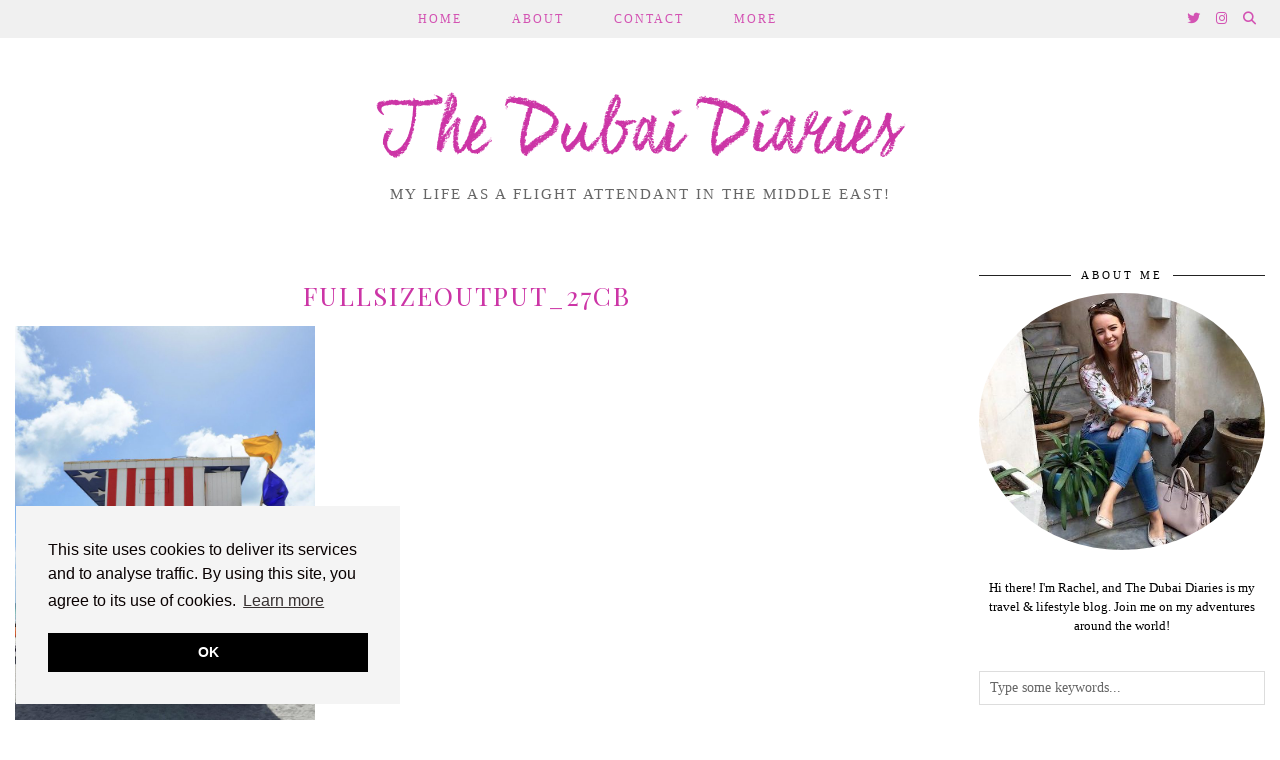

--- FILE ---
content_type: text/html; charset=UTF-8
request_url: https://thedubaidiaries.me/2017/08/15/fort-lauderdale-miami-florida/fullsizeoutput_27cb/
body_size: 17363
content:
<!DOCTYPE html>
<html dir="ltr" lang="en-GB" prefix="og: https://ogp.me/ns#">
<head><style>img.lazy{min-height:1px}</style><link rel="preload" href="https://thedubaidiaries.me/wp-content/plugins/w3-total-cache/pub/js/lazyload.min.js" as="script">
	<meta charset="UTF-8">
	<meta name="viewport" content="width=device-width, initial-scale=1, maximum-scale=5">	<title>fullsizeoutput_27cb | The Dubai Diaries</title>

		<!-- All in One SEO 4.9.3 - aioseo.com -->
	<meta name="robots" content="max-image-preview:large" />
	<meta name="author" content="thedubaidiaries"/>
	<link rel="canonical" href="https://thedubaidiaries.me/2017/08/15/fort-lauderdale-miami-florida/fullsizeoutput_27cb/" />
	<meta name="generator" content="All in One SEO (AIOSEO) 4.9.3" />
		<meta property="og:locale" content="en_GB" />
		<meta property="og:site_name" content="The Dubai Diaries | My life as a flight attendant in the Middle East!" />
		<meta property="og:type" content="article" />
		<meta property="og:title" content="fullsizeoutput_27cb | The Dubai Diaries" />
		<meta property="og:url" content="https://thedubaidiaries.me/2017/08/15/fort-lauderdale-miami-florida/fullsizeoutput_27cb/" />
		<meta property="article:published_time" content="2017-08-12T15:04:34+00:00" />
		<meta property="article:modified_time" content="2017-08-12T15:04:34+00:00" />
		<meta name="twitter:card" content="summary" />
		<meta name="twitter:title" content="fullsizeoutput_27cb | The Dubai Diaries" />
		<script type="application/ld+json" class="aioseo-schema">
			{"@context":"https:\/\/schema.org","@graph":[{"@type":"BreadcrumbList","@id":"https:\/\/thedubaidiaries.me\/2017\/08\/15\/fort-lauderdale-miami-florida\/fullsizeoutput_27cb\/#breadcrumblist","itemListElement":[{"@type":"ListItem","@id":"https:\/\/thedubaidiaries.me#listItem","position":1,"name":"Home","item":"https:\/\/thedubaidiaries.me","nextItem":{"@type":"ListItem","@id":"https:\/\/thedubaidiaries.me\/2017\/08\/15\/fort-lauderdale-miami-florida\/fullsizeoutput_27cb\/#listItem","name":"fullsizeoutput_27cb"}},{"@type":"ListItem","@id":"https:\/\/thedubaidiaries.me\/2017\/08\/15\/fort-lauderdale-miami-florida\/fullsizeoutput_27cb\/#listItem","position":2,"name":"fullsizeoutput_27cb","previousItem":{"@type":"ListItem","@id":"https:\/\/thedubaidiaries.me#listItem","name":"Home"}}]},{"@type":"ItemPage","@id":"https:\/\/thedubaidiaries.me\/2017\/08\/15\/fort-lauderdale-miami-florida\/fullsizeoutput_27cb\/#itempage","url":"https:\/\/thedubaidiaries.me\/2017\/08\/15\/fort-lauderdale-miami-florida\/fullsizeoutput_27cb\/","name":"fullsizeoutput_27cb | The Dubai Diaries","inLanguage":"en-GB","isPartOf":{"@id":"https:\/\/thedubaidiaries.me\/#website"},"breadcrumb":{"@id":"https:\/\/thedubaidiaries.me\/2017\/08\/15\/fort-lauderdale-miami-florida\/fullsizeoutput_27cb\/#breadcrumblist"},"author":{"@id":"https:\/\/thedubaidiaries.me\/author\/thedubaidiaries\/#author"},"creator":{"@id":"https:\/\/thedubaidiaries.me\/author\/thedubaidiaries\/#author"},"datePublished":"2017-08-12T19:04:34+04:00","dateModified":"2017-08-12T19:04:34+04:00"},{"@type":"Person","@id":"https:\/\/thedubaidiaries.me\/#person","name":"thedubaidiaries","image":{"@type":"ImageObject","@id":"https:\/\/thedubaidiaries.me\/2017\/08\/15\/fort-lauderdale-miami-florida\/fullsizeoutput_27cb\/#personImage","url":"https:\/\/secure.gravatar.com\/avatar\/a64e0eb5ad168524fb401a86a9388cd7?s=96&d=mm&r=g","width":96,"height":96,"caption":"thedubaidiaries"}},{"@type":"Person","@id":"https:\/\/thedubaidiaries.me\/author\/thedubaidiaries\/#author","url":"https:\/\/thedubaidiaries.me\/author\/thedubaidiaries\/","name":"thedubaidiaries","image":{"@type":"ImageObject","@id":"https:\/\/thedubaidiaries.me\/2017\/08\/15\/fort-lauderdale-miami-florida\/fullsizeoutput_27cb\/#authorImage","url":"https:\/\/secure.gravatar.com\/avatar\/a64e0eb5ad168524fb401a86a9388cd7?s=96&d=mm&r=g","width":96,"height":96,"caption":"thedubaidiaries"}},{"@type":"WebSite","@id":"https:\/\/thedubaidiaries.me\/#website","url":"https:\/\/thedubaidiaries.me\/","name":"The Dubai Diaries","description":"My life as a flight attendant in the Middle East!","inLanguage":"en-GB","publisher":{"@id":"https:\/\/thedubaidiaries.me\/#person"}}]}
		</script>
		<!-- All in One SEO -->

<link rel='dns-prefetch' href='//cdnjs.cloudflare.com' />
<link rel='dns-prefetch' href='//pipdigz.co.uk' />
<link rel='dns-prefetch' href='//fonts.googleapis.com' />
<link rel='dns-prefetch' href='//s.w.org' />
<link rel='dns-prefetch' href='//v0.wordpress.com' />
<link rel='dns-prefetch' href='//jetpack.wordpress.com' />
<link rel='dns-prefetch' href='//s0.wp.com' />
<link rel='dns-prefetch' href='//public-api.wordpress.com' />
<link rel='dns-prefetch' href='//0.gravatar.com' />
<link rel='dns-prefetch' href='//1.gravatar.com' />
<link rel='dns-prefetch' href='//2.gravatar.com' />
<link rel="alternate" type="application/rss+xml" title="The Dubai Diaries &raquo; Feed" href="https://thedubaidiaries.me/feed/" />
<link rel="alternate" type="application/rss+xml" title="The Dubai Diaries &raquo; Comments Feed" href="https://thedubaidiaries.me/comments/feed/" />
<link rel="alternate" type="application/rss+xml" title="The Dubai Diaries &raquo; fullsizeoutput_27cb Comments Feed" href="https://thedubaidiaries.me/2017/08/15/fort-lauderdale-miami-florida/fullsizeoutput_27cb/feed/" />
<link rel='stylesheet' id='sbi_styles-css'  href='https://thedubaidiaries.me/wp-content/plugins/instagram-feed/css/sbi-styles.min.css?ver=6.10.0' type='text/css' media='all' />
<link rel='stylesheet' id='wp-block-library-css'  href='https://thedubaidiaries.me/wp-includes/css/dist/block-library/style.min.css?ver=5.9' type='text/css' media='all' />
<style id='wp-block-library-inline-css' type='text/css'>
.has-text-align-justify{text-align:justify;}
</style>
<link rel='stylesheet' id='aioseo/css/src/vue/standalone/blocks/table-of-contents/global.scss-css'  href='https://thedubaidiaries.me/wp-content/plugins/all-in-one-seo-pack/dist/Lite/assets/css/table-of-contents/global.e90f6d47.css?ver=4.9.3' type='text/css' media='all' />
<link rel='stylesheet' id='mediaelement-css'  href='https://thedubaidiaries.me/wp-includes/js/mediaelement/mediaelementplayer-legacy.min.css?ver=4.2.16' type='text/css' media='all' />
<link rel='stylesheet' id='wp-mediaelement-css'  href='https://thedubaidiaries.me/wp-includes/js/mediaelement/wp-mediaelement.min.css?ver=5.9' type='text/css' media='all' />
<style id='global-styles-inline-css' type='text/css'>
body{--wp--preset--color--black: #000000;--wp--preset--color--cyan-bluish-gray: #abb8c3;--wp--preset--color--white: #ffffff;--wp--preset--color--pale-pink: #f78da7;--wp--preset--color--vivid-red: #cf2e2e;--wp--preset--color--luminous-vivid-orange: #ff6900;--wp--preset--color--luminous-vivid-amber: #fcb900;--wp--preset--color--light-green-cyan: #7bdcb5;--wp--preset--color--vivid-green-cyan: #00d084;--wp--preset--color--pale-cyan-blue: #8ed1fc;--wp--preset--color--vivid-cyan-blue: #0693e3;--wp--preset--color--vivid-purple: #9b51e0;--wp--preset--gradient--vivid-cyan-blue-to-vivid-purple: linear-gradient(135deg,rgba(6,147,227,1) 0%,rgb(155,81,224) 100%);--wp--preset--gradient--light-green-cyan-to-vivid-green-cyan: linear-gradient(135deg,rgb(122,220,180) 0%,rgb(0,208,130) 100%);--wp--preset--gradient--luminous-vivid-amber-to-luminous-vivid-orange: linear-gradient(135deg,rgba(252,185,0,1) 0%,rgba(255,105,0,1) 100%);--wp--preset--gradient--luminous-vivid-orange-to-vivid-red: linear-gradient(135deg,rgba(255,105,0,1) 0%,rgb(207,46,46) 100%);--wp--preset--gradient--very-light-gray-to-cyan-bluish-gray: linear-gradient(135deg,rgb(238,238,238) 0%,rgb(169,184,195) 100%);--wp--preset--gradient--cool-to-warm-spectrum: linear-gradient(135deg,rgb(74,234,220) 0%,rgb(151,120,209) 20%,rgb(207,42,186) 40%,rgb(238,44,130) 60%,rgb(251,105,98) 80%,rgb(254,248,76) 100%);--wp--preset--gradient--blush-light-purple: linear-gradient(135deg,rgb(255,206,236) 0%,rgb(152,150,240) 100%);--wp--preset--gradient--blush-bordeaux: linear-gradient(135deg,rgb(254,205,165) 0%,rgb(254,45,45) 50%,rgb(107,0,62) 100%);--wp--preset--gradient--luminous-dusk: linear-gradient(135deg,rgb(255,203,112) 0%,rgb(199,81,192) 50%,rgb(65,88,208) 100%);--wp--preset--gradient--pale-ocean: linear-gradient(135deg,rgb(255,245,203) 0%,rgb(182,227,212) 50%,rgb(51,167,181) 100%);--wp--preset--gradient--electric-grass: linear-gradient(135deg,rgb(202,248,128) 0%,rgb(113,206,126) 100%);--wp--preset--gradient--midnight: linear-gradient(135deg,rgb(2,3,129) 0%,rgb(40,116,252) 100%);--wp--preset--duotone--dark-grayscale: url('#wp-duotone-dark-grayscale');--wp--preset--duotone--grayscale: url('#wp-duotone-grayscale');--wp--preset--duotone--purple-yellow: url('#wp-duotone-purple-yellow');--wp--preset--duotone--blue-red: url('#wp-duotone-blue-red');--wp--preset--duotone--midnight: url('#wp-duotone-midnight');--wp--preset--duotone--magenta-yellow: url('#wp-duotone-magenta-yellow');--wp--preset--duotone--purple-green: url('#wp-duotone-purple-green');--wp--preset--duotone--blue-orange: url('#wp-duotone-blue-orange');--wp--preset--font-size--small: 13px;--wp--preset--font-size--medium: 20px;--wp--preset--font-size--large: 36px;--wp--preset--font-size--x-large: 42px;}.has-black-color{color: var(--wp--preset--color--black) !important;}.has-cyan-bluish-gray-color{color: var(--wp--preset--color--cyan-bluish-gray) !important;}.has-white-color{color: var(--wp--preset--color--white) !important;}.has-pale-pink-color{color: var(--wp--preset--color--pale-pink) !important;}.has-vivid-red-color{color: var(--wp--preset--color--vivid-red) !important;}.has-luminous-vivid-orange-color{color: var(--wp--preset--color--luminous-vivid-orange) !important;}.has-luminous-vivid-amber-color{color: var(--wp--preset--color--luminous-vivid-amber) !important;}.has-light-green-cyan-color{color: var(--wp--preset--color--light-green-cyan) !important;}.has-vivid-green-cyan-color{color: var(--wp--preset--color--vivid-green-cyan) !important;}.has-pale-cyan-blue-color{color: var(--wp--preset--color--pale-cyan-blue) !important;}.has-vivid-cyan-blue-color{color: var(--wp--preset--color--vivid-cyan-blue) !important;}.has-vivid-purple-color{color: var(--wp--preset--color--vivid-purple) !important;}.has-black-background-color{background-color: var(--wp--preset--color--black) !important;}.has-cyan-bluish-gray-background-color{background-color: var(--wp--preset--color--cyan-bluish-gray) !important;}.has-white-background-color{background-color: var(--wp--preset--color--white) !important;}.has-pale-pink-background-color{background-color: var(--wp--preset--color--pale-pink) !important;}.has-vivid-red-background-color{background-color: var(--wp--preset--color--vivid-red) !important;}.has-luminous-vivid-orange-background-color{background-color: var(--wp--preset--color--luminous-vivid-orange) !important;}.has-luminous-vivid-amber-background-color{background-color: var(--wp--preset--color--luminous-vivid-amber) !important;}.has-light-green-cyan-background-color{background-color: var(--wp--preset--color--light-green-cyan) !important;}.has-vivid-green-cyan-background-color{background-color: var(--wp--preset--color--vivid-green-cyan) !important;}.has-pale-cyan-blue-background-color{background-color: var(--wp--preset--color--pale-cyan-blue) !important;}.has-vivid-cyan-blue-background-color{background-color: var(--wp--preset--color--vivid-cyan-blue) !important;}.has-vivid-purple-background-color{background-color: var(--wp--preset--color--vivid-purple) !important;}.has-black-border-color{border-color: var(--wp--preset--color--black) !important;}.has-cyan-bluish-gray-border-color{border-color: var(--wp--preset--color--cyan-bluish-gray) !important;}.has-white-border-color{border-color: var(--wp--preset--color--white) !important;}.has-pale-pink-border-color{border-color: var(--wp--preset--color--pale-pink) !important;}.has-vivid-red-border-color{border-color: var(--wp--preset--color--vivid-red) !important;}.has-luminous-vivid-orange-border-color{border-color: var(--wp--preset--color--luminous-vivid-orange) !important;}.has-luminous-vivid-amber-border-color{border-color: var(--wp--preset--color--luminous-vivid-amber) !important;}.has-light-green-cyan-border-color{border-color: var(--wp--preset--color--light-green-cyan) !important;}.has-vivid-green-cyan-border-color{border-color: var(--wp--preset--color--vivid-green-cyan) !important;}.has-pale-cyan-blue-border-color{border-color: var(--wp--preset--color--pale-cyan-blue) !important;}.has-vivid-cyan-blue-border-color{border-color: var(--wp--preset--color--vivid-cyan-blue) !important;}.has-vivid-purple-border-color{border-color: var(--wp--preset--color--vivid-purple) !important;}.has-vivid-cyan-blue-to-vivid-purple-gradient-background{background: var(--wp--preset--gradient--vivid-cyan-blue-to-vivid-purple) !important;}.has-light-green-cyan-to-vivid-green-cyan-gradient-background{background: var(--wp--preset--gradient--light-green-cyan-to-vivid-green-cyan) !important;}.has-luminous-vivid-amber-to-luminous-vivid-orange-gradient-background{background: var(--wp--preset--gradient--luminous-vivid-amber-to-luminous-vivid-orange) !important;}.has-luminous-vivid-orange-to-vivid-red-gradient-background{background: var(--wp--preset--gradient--luminous-vivid-orange-to-vivid-red) !important;}.has-very-light-gray-to-cyan-bluish-gray-gradient-background{background: var(--wp--preset--gradient--very-light-gray-to-cyan-bluish-gray) !important;}.has-cool-to-warm-spectrum-gradient-background{background: var(--wp--preset--gradient--cool-to-warm-spectrum) !important;}.has-blush-light-purple-gradient-background{background: var(--wp--preset--gradient--blush-light-purple) !important;}.has-blush-bordeaux-gradient-background{background: var(--wp--preset--gradient--blush-bordeaux) !important;}.has-luminous-dusk-gradient-background{background: var(--wp--preset--gradient--luminous-dusk) !important;}.has-pale-ocean-gradient-background{background: var(--wp--preset--gradient--pale-ocean) !important;}.has-electric-grass-gradient-background{background: var(--wp--preset--gradient--electric-grass) !important;}.has-midnight-gradient-background{background: var(--wp--preset--gradient--midnight) !important;}.has-small-font-size{font-size: var(--wp--preset--font-size--small) !important;}.has-medium-font-size{font-size: var(--wp--preset--font-size--medium) !important;}.has-large-font-size{font-size: var(--wp--preset--font-size--large) !important;}.has-x-large-font-size{font-size: var(--wp--preset--font-size--x-large) !important;}
</style>
<link rel='stylesheet' id='p3-core-responsive-css'  href='https://pipdigz.co.uk/p3/css/core_resp.css' type='text/css' media='all' />
<link rel='stylesheet' id='pipdig-header-font-css'  href='https://pipdigz.co.uk/fonts/1ds3fohoootrgs5dfjsdfva8lld/style.css' type='text/css' media='all' />
<link rel='stylesheet' id='pipdig-fonts-css'  href='https://fonts.googleapis.com/css?family=Playfair+Display+SC|Montserrat' type='text/css' media='all' />
<link rel='stylesheet' id='pipdig-style-css'  href='https://thedubaidiaries.me/wp-content/themes/pipdig-cultureshock/style.css?ver=1644237972' type='text/css' media='all' />
<link rel='stylesheet' id='pipdig-responsive-css'  href='https://thedubaidiaries.me/wp-content/themes/pipdig-cultureshock/css/responsive.css?ver=1644237972' type='text/css' media='all' />
<link rel='stylesheet' id='jetpack_css-css'  href='https://thedubaidiaries.me/wp-content/plugins/jetpack/css/jetpack.css?ver=11.4.2' type='text/css' media='all' />
<script type='text/javascript' src='https://thedubaidiaries.me/wp-includes/js/jquery/jquery.min.js?ver=3.6.0' id='jquery-core-js'></script>
<script type='text/javascript' src='https://thedubaidiaries.me/wp-includes/js/jquery/jquery-migrate.min.js?ver=3.3.2' id='jquery-migrate-js'></script>
<script type='text/javascript' src='https://cdnjs.cloudflare.com/ajax/libs/ammaps/3.13.0/ammap.js' id='ammap-js'></script>
<script type='text/javascript' src='https://cdnjs.cloudflare.com/ajax/libs/ammaps/3.13.0/maps/js/continentsLow.js' id='continentsLow-js'></script>
<link rel="https://api.w.org/" href="https://thedubaidiaries.me/wp-json/" /><link rel="alternate" type="application/json" href="https://thedubaidiaries.me/wp-json/wp/v2/media/8731" /><link rel="EditURI" type="application/rsd+xml" title="RSD" href="https://thedubaidiaries.me/xmlrpc.php?rsd" />
<link rel="wlwmanifest" type="application/wlwmanifest+xml" href="https://thedubaidiaries.me/wp-includes/wlwmanifest.xml" /> 
<meta name="generator" content="WordPress 5.9" />
<link rel='shortlink' href='https://wp.me/a7jcP8-2gP' />
<link rel="alternate" type="application/json+oembed" href="https://thedubaidiaries.me/wp-json/oembed/1.0/embed?url=https%3A%2F%2Fthedubaidiaries.me%2F2017%2F08%2F15%2Ffort-lauderdale-miami-florida%2Ffullsizeoutput_27cb%2F" />
<link rel="alternate" type="text/xml+oembed" href="https://thedubaidiaries.me/wp-json/oembed/1.0/embed?url=https%3A%2F%2Fthedubaidiaries.me%2F2017%2F08%2F15%2Ffort-lauderdale-miami-florida%2Ffullsizeoutput_27cb%2F&#038;format=xml" />
<style>img#wpstats{display:none}</style>
			<!--noptimize-->
		<style>
		.p3_instagram_post{width:12.5%}
				@media only screen and (max-width: 719px) {
			.p3_instagram_post {
				width: 25%;
			}
		}
				</style>
		<!--/noptimize-->
		<!--noptimize--> <!-- Cust --> <style>.container{max-width:1400px}.menu-bar ul li a,.slicknav_brand,.slicknav_brand a,.slicknav_nav a,.slicknav_menu .slicknav_menutxt,.site-footer,.site-footer a,.social-footer, .social-footer a{color:#cc35a6}.pipdig_navbar_search input::-webkit-input-placeholder {color:#cc35a6}.pipdig_navbar_search input:-moz-placeholder {color:#cc35a6}.pipdig_navbar_search input::-moz-placeholder {color:#cc35a6}.pipdig_navbar_search input:-ms-input-placeholder {color:#cc35a6}.entry-title,.entry-title a,.entry-title a:active,.entry-title a:visited, .p3_popular_posts_widget h4 {color:#cc35a6}a, .entry-content a {color:#cc35a6}.site-title a{color:#cc35a6}</style> <!-- /Cust --> <!--/noptimize--><link rel="icon" href="https://thedubaidiaries.me/wp-content/uploads/2016/06/cropped-site-logo-32x32.png" sizes="32x32" />
<link rel="icon" href="https://thedubaidiaries.me/wp-content/uploads/2016/06/cropped-site-logo-192x192.png" sizes="192x192" />
<link rel="apple-touch-icon" href="https://thedubaidiaries.me/wp-content/uploads/2016/06/cropped-site-logo-180x180.png" />
<meta name="msapplication-TileImage" content="https://thedubaidiaries.me/wp-content/uploads/2016/06/cropped-site-logo-270x270.png" />
		<style type="text/css" id="wp-custom-css">
			/*
You can add your own CSS here.

Click the help icon above to learn more.
*/		</style>
			
	<!-- p3 width customizer START -->
	<style>
	.site-main .row > .col-xs-8 {
		width: 73%;
	}
	.site-main .row > .col-xs-pull-8 {
		right: 73%;
	}
	.site-main .row > .col-xs-push-8 {
		left: 73%;
	}
	.site-main .row > .col-xs-offset-8 {
		margin-left: 73%;
	}
		
	.site-main .row > .col-xs-4:not(.p3_featured_panel):not(.p3_featured_cat):not(.p_archive_item) {
		width: 27%;
	}
	.site-main .row > .col-xs-pull-4:not(.p3_featured_panel):not(.p3_featured_cat):not(.p_archive_item) {
		right: 27%;
	}
	.site-main .row > .col-xs-push-4:not(.p3_featured_panel):not(.p3_featured_cat):not(.p_archive_item) {
		left: 27%;
	}
	.site-main .row > .col-xs-offset-4:not(.p3_featured_panel):not(.p3_featured_cat):not(.p_archive_item) {
		margin-left: 27%;
	}
		
		
		
	@media (min-width: 768px) { 
		.site-main .row > .col-sm-8 {
			width: 73%;
		}
		.site-main .row > .col-sm-pull-8 {
			right: 73%;
		}
		.site-main .row > .col-sm-push-8 {
			left: 73%;
		}
		.site-main .row > .col-sm-offset-8 {
			margin-left: 73%;
		}
		
		.site-main .row > .col-sm-4:not(.p3_featured_panel):not(.p3_featured_cat):not(.p_archive_item) {
			width: 27%;
		}
		.site-main .row > .col-sm-pull-4:not(.p3_featured_panel):not(.p3_featured_cat):not(.p_archive_item) {
			right: 27%;
		}
		.site-main .row > .col-sm-push-4:not(.p3_featured_panel):not(.p3_featured_cat):not(.p_archive_item) {
			left: 27%;
		}
		.site-main .row > .col-sm-offset-4:not(.p3_featured_panel):not(.p3_featured_cat):not(.p_archive_item) {
			margin-left: 27%;
		}
	}
		
	@media (min-width: 992px) {
		.site-main .row > .col-md-8 {
			width: 73%;
		}
		.site-main .row > .col-md-pull-8 {
			right: 73%;
		}
		.site-main .row > .col-md-push-8 {
			left: 73%;
		}
		.site-main .row > .col-md-offset-8 {
			margin-left: 73%;
		}
		
		.site-main .row > .col-md-4:not(.p3_featured_panel):not(.p3_featured_cat):not(.p_archive_item) {
			width: 27%;
		}
		.site-main .row > .col-md-pull-4:not(.p3_featured_panel):not(.p3_featured_cat):not(.p_archive_item) {
			right: 27%;
		}
		.site-main .row > .col-md-push-4:not(.p3_featured_panel):not(.p3_featured_cat):not(.p_archive_item) {
			left: 27%;
		}
		.site-main .row > .col-md-offset-4:not(.p3_featured_panel):not(.p3_featured_cat):not(.p_archive_item) {
			margin-left: 27%;
		}
	}
		
	@media (min-width: 1200px) {
		.site-main .row > .col-lg-8 {
			width: 73%;
		}
		.site-main .row > .col-lg-pull-8 {
			right: 73%;
		}
		.site-main .row > .col-lg-push-8 {
			left: 73%;
		}
		.site-main .row > .col-lg-offset-8 {
			margin-left: 73%;
		}
		
		.site-main .row > .col-lg-4:not(.p3_featured_panel):not(.p3_featured_cat):not(.p_archive_item) {
			width: 27%;
		}
		.site-main .row > .col-lg-pull-4:not(.p3_featured_panel):not(.p3_featured_cat):not(.p_archive_item) {
			right: 27%;
		}
		.site-main .row > .col-lg-push-4:not(.p3_featured_panel):not(.p3_featured_cat):not(.p_archive_item) {
			left: 27%;
		}
		.site-main .row > .col-lg-offset-4:not(.p3_featured_panel):not(.p3_featured_cat):not(.p_archive_item) {
			margin-left: 27%;
		}
	}
	</style>
	<!-- p3 width customizer END -->
	
		</head>

<body class="attachment attachment-template-default single single-attachment postid-8731 attachmentid-8731 attachment-jpeg pipdig_sidebar_active">
	
	<header class="site-header nopin">
		<div class="clearfix container">
			<div class="site-branding">
					<div class="site-title">
				<a href="https://thedubaidiaries.me/" title="The Dubai Diaries" rel="home">
					The Dubai Diaries				</a>
			</div>
		
				<div class="site-description">My life as a flight attendant in the Middle East!</div>			</div>
		</div>
	</header><!-- .site-header -->

	<div class="site-top">
						<div class="clearfix container">
			<nav class="site-menu">
				<div class="clearfix menu-bar"><ul id="menu-main-menu" class="menu"><li id="menu-item-6826" class="menu-item menu-item-type-custom menu-item-object-custom menu-item-home menu-item-6826"><a href="http://thedubaidiaries.me/">Home</a></li>
<li id="menu-item-6827" class="menu-item menu-item-type-post_type menu-item-object-page menu-item-6827"><a href="https://thedubaidiaries.me/about/">About</a></li>
<li id="menu-item-6828" class="menu-item menu-item-type-post_type menu-item-object-page menu-item-6828"><a href="https://thedubaidiaries.me/contact/">Contact</a></li>
<li id="menu-item-7419" class="menu-item menu-item-type-custom menu-item-object-custom menu-item-has-children menu-item-7419"><a href="http://thedubaidiaries.me/site-map">More</a>
<ul class="sub-menu">
	<li id="menu-item-7418" class="menu-item menu-item-type-post_type menu-item-object-page menu-item-7418"><a href="https://thedubaidiaries.me/site-map/">Site Map</a></li>
	<li id="menu-item-7420" class="menu-item menu-item-type-post_type menu-item-object-page menu-item-7420"><a href="https://thedubaidiaries.me/archives/">Archives</a></li>
	<li id="menu-item-7977" class="menu-item menu-item-type-post_type menu-item-object-page menu-item-7977"><a href="https://thedubaidiaries.me/privacy-policy/">Privacy Policy</a></li>
</ul>
</li>
<li class="socialz top-socialz"><a href="https://twitter.com/rachelwwilson" target="_blank" rel="nofollow noopener" aria-label="Twitter" title="Twitter"><i class="pipdigicons pipdigicons_fab pipdigicons-twitter"></i></a><a href="https://instagram.com/rachelwarrenwilson" target="_blank" rel="nofollow noopener" aria-label="Instagram" title="Instagram"><i class="pipdigicons pipdigicons_fab pipdigicons-instagram"></i></a><a id="p3_search_btn" class="toggle-search" aria-label="Search" title="Search"><i class="pipdigicons pipdigicons-search"></i></a></li><li class="pipdig_navbar_search"><form role="search" method="get" class="search-form" action="https://thedubaidiaries.me/">
	<div class="form-group">
		<input type="search" class="form-control" placeholder="Type some keywords..." value="" name="s" autocomplete="off">
	</div>
</form></li></ul></div>			</nav><!-- .site-menu -->
    	</div>
					</div><!-- .site-top -->

		
	<div class="site-main">
	
		
				
			
		<div class="clearfix container">
		
			
			
	<div class="row">

		<div class="col-sm-8 content-area">

		
			<article id="post-8731" class="clearfix post-8731 attachment type-attachment status-inherit hentry" >
	
	<header class="entry-header">
				<h1 class="entry-title p_post_titles_font">fullsizeoutput_27cb</h1>	</header><!-- .entry-header -->

	<div class="clearfix entry-content">
		
				
		<p class="attachment"><a href='https://thedubaidiaries.me/wp-content/uploads/2017/08/fullsizeoutput_27cb.jpeg'><img width="300" height="400" src="data:image/svg+xml,%3Csvg%20xmlns='http://www.w3.org/2000/svg'%20viewBox='0%200%20300%20400'%3E%3C/svg%3E" data-src="https://thedubaidiaries.me/wp-content/uploads/2017/08/fullsizeoutput_27cb-800x1067.jpeg" class="attachment-medium size-medium lazy" alt="" loading="lazy" data-srcset="https://thedubaidiaries.me/wp-content/uploads/2017/08/fullsizeoutput_27cb-800x1067.jpeg 800w, https://thedubaidiaries.me/wp-content/uploads/2017/08/fullsizeoutput_27cb-768x1024.jpeg 768w, https://thedubaidiaries.me/wp-content/uploads/2017/08/fullsizeoutput_27cb.jpeg 1600w, https://thedubaidiaries.me/wp-content/uploads/2017/08/fullsizeoutput_27cb-1200x1600.jpeg 1200w" data-sizes="(max-width: 300px) 100vw, 300px" /></a></p>
		
		<div class="pipdig-post-sig socialz nopin">
								</div>
		
				
			<!--noptimize-->
	<script type="application/ld+json">
	{
		"@context": "https://schema.org", 
		"@type": "BlogPosting",
		"headline": "fullsizeoutput_27cb",
		"image": {
			"@type": "imageObject",
			"url": "https://thedubaidiaries.me/wp-content/uploads/2017/08/fullsizeoutput_27cb-800x1067.jpeg",
			"height": "400",
			"width": "300"
		},
		"publisher": {
			"@type": "Organization",
			"name": "The Dubai Diaries",
			"logo": {
				"@type": "imageObject",
				"url": "https://pipdigz.co.uk/p3/img/placeholder-publisher.png"
			}
		},
		"mainEntityOfPage": "https://thedubaidiaries.me/2017/08/15/fort-lauderdale-miami-florida/fullsizeoutput_27cb/",
		"url": "https://thedubaidiaries.me/2017/08/15/fort-lauderdale-miami-florida/fullsizeoutput_27cb/",
		"datePublished": "2017-08-12",
		"dateModified": "2017-08-12",
		"description": "",
		"articleBody": "",
		"author": {
			"@type": "Person",
			"name": "thedubaidiaries"
		}
	}
	</script>
	<!--/noptimize-->
			
	</div><!-- .entry-content -->

	<footer class="entry-meta entry-footer">
		
	</footer><!-- .entry-footer -->

<!-- #post-8731 --></article>
				<nav id="nav-below" class="clearfix post-navigation">
	
		<div class="nav-previous"><a href="https://thedubaidiaries.me/2017/08/15/fort-lauderdale-miami-florida/" rel="prev"><span class="meta-nav"><i class="pipdigicons pipdigicons-chevron-left"></i> Previous Post</span> Fort Lauderdale &#038; Miami, Florida</a></div>		
	
	</nav><!-- #nav-below -->
	
			
<div id="comments" class="comments-area">

	
	
		<div id="respond" class="comment-respond">
							<h3 id="reply-title" class="comment-reply-title">Leave a Reply					<small><a rel="nofollow" id="cancel-comment-reply-link" href="/2017/08/15/fort-lauderdale-miami-florida/fullsizeoutput_27cb/#respond" style="display:none;">Cancel reply</a></small>
				</h3>
						<form id="commentform" class="comment-form">
				<iframe
					title="Comment Form"
					src="https://jetpack.wordpress.com/jetpack-comment/?blogid=108011882&#038;postid=8731&#038;comment_registration=0&#038;require_name_email=1&#038;stc_enabled=1&#038;stb_enabled=1&#038;show_avatars=1&#038;avatar_default=mystery&#038;greeting=Leave+a+Reply&#038;jetpack_comments_nonce=2031d6877b&#038;greeting_reply=Leave+a+Reply+to+%25s&#038;color_scheme=light&#038;lang=en_GB&#038;jetpack_version=11.4.2&#038;show_cookie_consent=10&#038;has_cookie_consent=0&#038;token_key=%3Bnormal%3B&#038;sig=0ed419159732bb8c5c69e97d3cdd638528b6166b#parent=https%3A%2F%2Fthedubaidiaries.me%2F2017%2F08%2F15%2Ffort-lauderdale-miami-florida%2Ffullsizeoutput_27cb%2F"
											name="jetpack_remote_comment"
						style="width:100%; height: 430px; border:0;"
										class="jetpack_remote_comment"
					id="jetpack_remote_comment"
					sandbox="allow-same-origin allow-top-navigation allow-scripts allow-forms allow-popups"
				>
									</iframe>
									<!--[if !IE]><!-->
					<script>
						document.addEventListener('DOMContentLoaded', function () {
							var commentForms = document.getElementsByClassName('jetpack_remote_comment');
							for (var i = 0; i < commentForms.length; i++) {
								commentForms[i].allowTransparency = false;
								commentForms[i].scrolling = 'no';
							}
						});
					</script>
					<!--<![endif]-->
							</form>
		</div>

		
		<input type="hidden" name="comment_parent" id="comment_parent" value="" />

		

</div><!-- #comments -->
		
		</div><!-- .content-area -->

		
	<div class="col-sm-4 site-sidebar nopin" role="complementary">
		<aside id="pipdig_widget_profile-3" class="widget pipdig_widget_profile"><h3 class="widget-title"><span>About Me</span></h3><img src="data:image/svg+xml,%3Csvg%20xmlns='http://www.w3.org/2000/svg'%20viewBox='0%200%201%201'%3E%3C/svg%3E" data-src="https://thedubaidiaries.me/wp-content/uploads/2016/07/about-me-small-500x450.jpg" alt="" style="-webkit-border-radius:50%;-moz-border-radius:50%;border-radius:50%;" loading="lazy" data-pin-nopin="true" class="nopin lazy" /><p>Hi there! I'm Rachel, and The Dubai Diaries is my travel &amp; lifestyle blog. Join me on my adventures around the world!</p>
</aside><aside id="search-2" class="widget widget_search"><form role="search" method="get" class="search-form" action="https://thedubaidiaries.me/">
	<div class="form-group">
		<input type="search" class="form-control" placeholder="Type some keywords..." value="" name="s" autocomplete="off">
	</div>
</form></aside><aside id="archives-2" class="widget widget_archive"><h3 class="widget-title"><span>Archives</span></h3>		<label class="screen-reader-text" for="archives-dropdown-2">Archives</label>
		<select id="archives-dropdown-2" name="archive-dropdown">
			
			<option value="">Select Month</option>
				<option value='https://thedubaidiaries.me/2021/09/'> September 2021 </option>
	<option value='https://thedubaidiaries.me/2021/07/'> July 2021 </option>
	<option value='https://thedubaidiaries.me/2021/05/'> May 2021 </option>
	<option value='https://thedubaidiaries.me/2020/12/'> December 2020 </option>
	<option value='https://thedubaidiaries.me/2020/11/'> November 2020 </option>
	<option value='https://thedubaidiaries.me/2020/04/'> April 2020 </option>
	<option value='https://thedubaidiaries.me/2020/03/'> March 2020 </option>
	<option value='https://thedubaidiaries.me/2020/02/'> February 2020 </option>
	<option value='https://thedubaidiaries.me/2020/01/'> January 2020 </option>
	<option value='https://thedubaidiaries.me/2019/11/'> November 2019 </option>
	<option value='https://thedubaidiaries.me/2019/10/'> October 2019 </option>
	<option value='https://thedubaidiaries.me/2019/09/'> September 2019 </option>
	<option value='https://thedubaidiaries.me/2019/08/'> August 2019 </option>
	<option value='https://thedubaidiaries.me/2019/07/'> July 2019 </option>
	<option value='https://thedubaidiaries.me/2019/06/'> June 2019 </option>
	<option value='https://thedubaidiaries.me/2019/05/'> May 2019 </option>
	<option value='https://thedubaidiaries.me/2019/04/'> April 2019 </option>
	<option value='https://thedubaidiaries.me/2019/03/'> March 2019 </option>
	<option value='https://thedubaidiaries.me/2019/02/'> February 2019 </option>
	<option value='https://thedubaidiaries.me/2019/01/'> January 2019 </option>
	<option value='https://thedubaidiaries.me/2018/11/'> November 2018 </option>
	<option value='https://thedubaidiaries.me/2018/10/'> October 2018 </option>
	<option value='https://thedubaidiaries.me/2018/09/'> September 2018 </option>
	<option value='https://thedubaidiaries.me/2018/08/'> August 2018 </option>
	<option value='https://thedubaidiaries.me/2018/07/'> July 2018 </option>
	<option value='https://thedubaidiaries.me/2018/06/'> June 2018 </option>
	<option value='https://thedubaidiaries.me/2018/05/'> May 2018 </option>
	<option value='https://thedubaidiaries.me/2018/04/'> April 2018 </option>
	<option value='https://thedubaidiaries.me/2018/03/'> March 2018 </option>
	<option value='https://thedubaidiaries.me/2018/02/'> February 2018 </option>
	<option value='https://thedubaidiaries.me/2018/01/'> January 2018 </option>
	<option value='https://thedubaidiaries.me/2017/12/'> December 2017 </option>
	<option value='https://thedubaidiaries.me/2017/11/'> November 2017 </option>
	<option value='https://thedubaidiaries.me/2017/10/'> October 2017 </option>
	<option value='https://thedubaidiaries.me/2017/09/'> September 2017 </option>
	<option value='https://thedubaidiaries.me/2017/08/'> August 2017 </option>
	<option value='https://thedubaidiaries.me/2017/07/'> July 2017 </option>
	<option value='https://thedubaidiaries.me/2017/06/'> June 2017 </option>
	<option value='https://thedubaidiaries.me/2017/05/'> May 2017 </option>
	<option value='https://thedubaidiaries.me/2017/04/'> April 2017 </option>
	<option value='https://thedubaidiaries.me/2017/03/'> March 2017 </option>
	<option value='https://thedubaidiaries.me/2017/02/'> February 2017 </option>
	<option value='https://thedubaidiaries.me/2017/01/'> January 2017 </option>
	<option value='https://thedubaidiaries.me/2016/12/'> December 2016 </option>
	<option value='https://thedubaidiaries.me/2016/11/'> November 2016 </option>
	<option value='https://thedubaidiaries.me/2016/10/'> October 2016 </option>
	<option value='https://thedubaidiaries.me/2016/09/'> September 2016 </option>
	<option value='https://thedubaidiaries.me/2016/08/'> August 2016 </option>
	<option value='https://thedubaidiaries.me/2016/07/'> July 2016 </option>
	<option value='https://thedubaidiaries.me/2016/06/'> June 2016 </option>
	<option value='https://thedubaidiaries.me/2016/05/'> May 2016 </option>
	<option value='https://thedubaidiaries.me/2016/04/'> April 2016 </option>
	<option value='https://thedubaidiaries.me/2016/03/'> March 2016 </option>
	<option value='https://thedubaidiaries.me/2016/02/'> February 2016 </option>
	<option value='https://thedubaidiaries.me/2016/01/'> January 2016 </option>
	<option value='https://thedubaidiaries.me/2015/12/'> December 2015 </option>
	<option value='https://thedubaidiaries.me/2015/11/'> November 2015 </option>
	<option value='https://thedubaidiaries.me/2015/10/'> October 2015 </option>
	<option value='https://thedubaidiaries.me/2015/09/'> September 2015 </option>
	<option value='https://thedubaidiaries.me/2015/08/'> August 2015 </option>
	<option value='https://thedubaidiaries.me/2015/07/'> July 2015 </option>
	<option value='https://thedubaidiaries.me/2015/06/'> June 2015 </option>
	<option value='https://thedubaidiaries.me/2015/05/'> May 2015 </option>
	<option value='https://thedubaidiaries.me/2015/04/'> April 2015 </option>
	<option value='https://thedubaidiaries.me/2015/03/'> March 2015 </option>
	<option value='https://thedubaidiaries.me/2015/02/'> February 2015 </option>
	<option value='https://thedubaidiaries.me/2015/01/'> January 2015 </option>
	<option value='https://thedubaidiaries.me/2014/12/'> December 2014 </option>
	<option value='https://thedubaidiaries.me/2014/11/'> November 2014 </option>
	<option value='https://thedubaidiaries.me/2014/10/'> October 2014 </option>
	<option value='https://thedubaidiaries.me/2014/09/'> September 2014 </option>
	<option value='https://thedubaidiaries.me/2014/08/'> August 2014 </option>
	<option value='https://thedubaidiaries.me/2014/07/'> July 2014 </option>
	<option value='https://thedubaidiaries.me/2014/06/'> June 2014 </option>
	<option value='https://thedubaidiaries.me/2014/05/'> May 2014 </option>
	<option value='https://thedubaidiaries.me/2014/04/'> April 2014 </option>
	<option value='https://thedubaidiaries.me/2014/03/'> March 2014 </option>
	<option value='https://thedubaidiaries.me/2014/02/'> February 2014 </option>
	<option value='https://thedubaidiaries.me/2014/01/'> January 2014 </option>
	<option value='https://thedubaidiaries.me/2013/12/'> December 2013 </option>
	<option value='https://thedubaidiaries.me/2013/11/'> November 2013 </option>
	<option value='https://thedubaidiaries.me/2013/10/'> October 2013 </option>
	<option value='https://thedubaidiaries.me/2013/09/'> September 2013 </option>
	<option value='https://thedubaidiaries.me/2013/08/'> August 2013 </option>
	<option value='https://thedubaidiaries.me/2013/07/'> July 2013 </option>
	<option value='https://thedubaidiaries.me/2013/06/'> June 2013 </option>
	<option value='https://thedubaidiaries.me/2013/05/'> May 2013 </option>
	<option value='https://thedubaidiaries.me/2013/04/'> April 2013 </option>
	<option value='https://thedubaidiaries.me/2013/03/'> March 2013 </option>
	<option value='https://thedubaidiaries.me/2013/02/'> February 2013 </option>
	<option value='https://thedubaidiaries.me/2013/01/'> January 2013 </option>
	<option value='https://thedubaidiaries.me/2012/12/'> December 2012 </option>
	<option value='https://thedubaidiaries.me/2012/11/'> November 2012 </option>

		</select>

<script type="text/javascript">
/* <![CDATA[ */
(function() {
	var dropdown = document.getElementById( "archives-dropdown-2" );
	function onSelectChange() {
		if ( dropdown.options[ dropdown.selectedIndex ].value !== '' ) {
			document.location.href = this.options[ this.selectedIndex ].value;
		}
	}
	dropdown.onchange = onSelectChange;
})();
/* ]]> */
</script>
			</aside><aside id="pipdig_widget_clw-5" class="widget pipdig_widget_clw"><h3 class="widget-title"><span>Current Location</span></h3>
				<!--noptimize-->
				<script>
					var map;

					AmCharts.ready(function() {
						var map;
						var targetSVG = "M9,0C4.029,0,0,4.029,0,9s4.029,9,9,9s9-4.029,9-9S13.971,0,9,0z M9,15.93 c-3.83,0-6.93-3.1-6.93-6.93S5.17,2.07,9,2.07s6.93,3.1,6.93,6.93S12.83,15.93,9,15.93 M12.5,9c0,1.933-1.567,3.5-3.5,3.5S5.5,10.933,5.5,9S7.067,5.5,9,5.5 S12.5,7.067,12.5,9z";
						
						map = new AmCharts.AmMap();
						map.tapToActivate = false;
						map.handDrawn = false;
						map.fontFamily = "Georgia";
						map.fontSize = 12;
						map.useObjectColorForBalloon = false;
						map.dragMap = false;
						map.color = "#ffffff";

						map.areasSettings = {
							autoZoom: false,
							rollOverOutlineColor: "#ffffff",
							selectedColor: "#dddddd",
							rollOverColor: "#dddddd",
							outlineAlpha: 1,
							outlineColor: "#ffffff",
							outlineThickness: 2,
							color: "#dddddd",
							balloonText: false,
						};

						map.dataProvider = {
							mapVar: AmCharts.maps.continentsLow,
								areas: [{
									"id": "africa", url: "",
								}, {
									"id": "asia", url: "",
								}, {
									"id": "australia", url: "",
								}, {
									"id": "europe", url: "",
								}, {
									"id": "north_america", url: "",
								}, {
									"id": "south_america", url: "",
								}],
								images: [
									{svgPath:targetSVG, color: "#cc35a6", scale:.6, title:"Dubai, UAE", latitude:23.424076, longitude:55.270783, url: "",},
								]

							};
							var zoomControl = map.zoomControl;
							zoomControl.panControlEnabled = false;
							zoomControl.zoomControlEnabled = false;
							zoomControl.mouseEnabled = false;

							map.write("map_id_809710804");

						});
					</script>
					<div id="map_id_809710804" style="max-width: 300px; width: 100%; height: 170px; margin: 0 auto;"></div>
					<p>Dubai, UAE</p>
					<style scoped>#map_id_809710804 a{display:none!important}</style>
					<!--/noptimize-->
					</aside><aside id="text-4" class="widget widget_text">			<div class="textwidget"><script id="mNCC" language="javascript">
   medianet_width = "300";
   medianet_height = "250";
   medianet_crid = "840564799";
   medianet_versionId = "111299";
   (function() {
       var isSSL = 'https:' == document.location.protocol;
       var mnSrc = (isSSL ? 'https:' : 'http:') + '//contextual.media.net/nmedianet.js?cid=8CU55D073' + (isSSL ? '&https=1' : '');
       document.write('<scr' + 'ipt type="text/javascript" id="mNSC" src="' + mnSrc + '"></scr' + 'ipt>');
   })();
</script></div>
		</aside><aside id="pipdig_widget_instagram-3" class="widget pipdig_widget_instagram"><h3 class="widget-title"><span>Instagram</span></h3>			<div id="p3_instagram_widget_813895683" class="p3_instagram_widget">
			<!--noptimize-->
			<style>
				#p3_instagram_widget_813895683 .p3_instagram_post {
					width: 50%;
					border: 2px solid #fff				}
			</style>
			<!--/noptimize-->
							<a href="https://www.instagram.com/p/DS12khSjcNS/" class="p3_instagram_post  pipdig_lazy" data-src="https://scontent-iad3-1.cdninstagram.com/v/t51.82787-15/607357854_18551701549010896_1840348011248126166_n.jpg?stp=dst-jpg_e35_tt6&_nc_cat=107&ccb=7-5&_nc_sid=18de74&efg=eyJlZmdfdGFnIjoiQ0FST1VTRUxfSVRFTS5iZXN0X2ltYWdlX3VybGdlbi5DMyJ9&_nc_ohc=9oMGVDt7TkwQ7kNvwHQsWIx&_nc_oc=AdmnKKBa4vWVbEw8u-HgDJ_CsuYqLpIwK5VC7pj0A3VNy59mD4QEEHyDnXUDBzDLZYU&_nc_zt=23&_nc_ht=scontent-iad3-1.cdninstagram.com&edm=AM6HXa8EAAAA&_nc_gid=u3yK80riGnKEvcITkqAGLw&oh=00_AftV-VH7djaiIUK90cCCxo-hv3NDR34SafuWvrroxVo_6Q&oe=6986AAE8" rel="nofollow noopener" target="_blank" aria-label="Instagram">
					<img src="data:image/svg+xml,%3Csvg%20xmlns='http://www.w3.org/2000/svg'%20viewBox='0%200%201%201'%3E%3C/svg%3E" data-src="[data-uri]" class="p3_instagram_square lazy" alt=""/>
					<div class="p3_instagram_post_overlay">
													<span class="p3_instagram_likes"><i class="pipdigicons pipdigicons-comment"></i> 3 &nbsp;
							<i class="pipdigicons pipdigicons-heart"></i> 119</span>
											</div>
				</a>
							<a href="https://www.instagram.com/p/DSP0eNhjReO/" class="p3_instagram_post  pipdig_lazy" data-src="https://scontent-iad3-1.cdninstagram.com/v/t51.82787-15/600938579_18549183388010896_877189413682765774_n.jpg?stp=dst-jpg_e35_tt6&_nc_cat=102&ccb=7-5&_nc_sid=18de74&efg=eyJlZmdfdGFnIjoiQ0FST1VTRUxfSVRFTS5iZXN0X2ltYWdlX3VybGdlbi5DMyJ9&_nc_ohc=cJoUhxk6-x4Q7kNvwHy5w10&_nc_oc=AdnT-P98V12yhOutoCmdnBw4DQA0yMlxpPapIxc6hK5TSTqI00xVAFzH05NrPPiPl7g&_nc_zt=23&_nc_ht=scontent-iad3-1.cdninstagram.com&edm=AM6HXa8EAAAA&_nc_gid=u3yK80riGnKEvcITkqAGLw&oh=00_AftmuzPG4Kr8rr2k721OlTPbOHMd7WG38vUzWUDIHgXhWw&oe=69868101" rel="nofollow noopener" target="_blank" aria-label="Instagram">
					<img src="data:image/svg+xml,%3Csvg%20xmlns='http://www.w3.org/2000/svg'%20viewBox='0%200%201%201'%3E%3C/svg%3E" data-src="[data-uri]" class="p3_instagram_square lazy" alt=""/>
					<div class="p3_instagram_post_overlay">
													<span class="p3_instagram_likes"><i class="pipdigicons pipdigicons-comment"></i> 30 &nbsp;
							<i class="pipdigicons pipdigicons-heart"></i> 3719</span>
											</div>
				</a>
							<a href="https://www.instagram.com/p/DI-vKbKom7z/" class="p3_instagram_post  pipdig_lazy" data-src="https://scontent-iad3-2.cdninstagram.com/v/t51.75761-15/491450916_18504373378010896_6237328375379716575_n.jpg?stp=dst-jpg_e35_tt6&_nc_cat=111&ccb=7-5&_nc_sid=18de74&efg=eyJlZmdfdGFnIjoiQ0FST1VTRUxfSVRFTS5iZXN0X2ltYWdlX3VybGdlbi5DMyJ9&_nc_ohc=Z7Ox06JbrNIQ7kNvwHf_VIb&_nc_oc=AdkT-bXfRPkgQT9KFVkWGP8Mtc_CAAttLtYLVXuhWeJi8EgWqDGlC00BhcvZMmP_pww&_nc_zt=23&_nc_ht=scontent-iad3-2.cdninstagram.com&edm=AM6HXa8EAAAA&_nc_gid=u3yK80riGnKEvcITkqAGLw&oh=00_AfvkJ2OLw5yfMuD6MzLi2E2caTlBIsVx8jcuDkBnfyZyUg&oe=69869213" rel="nofollow noopener" target="_blank" aria-label="Instagram">
					<img src="data:image/svg+xml,%3Csvg%20xmlns='http://www.w3.org/2000/svg'%20viewBox='0%200%201%201'%3E%3C/svg%3E" data-src="[data-uri]" class="p3_instagram_square lazy" alt=""/>
					<div class="p3_instagram_post_overlay">
													<span class="p3_instagram_likes"><i class="pipdigicons pipdigicons-comment"></i> 0 &nbsp;
							<i class="pipdigicons pipdigicons-heart"></i> 99</span>
											</div>
				</a>
							<a href="https://www.instagram.com/reel/DInWAESIFMu/" class="p3_instagram_post  pipdig_lazy" data-src="https://scontent-iad3-2.cdninstagram.com/v/t51.75761-15/491505285_18502775542010896_470097552003953214_n.jpg?stp=dst-jpg_e35_tt6&_nc_cat=100&ccb=7-5&_nc_sid=18de74&efg=eyJlZmdfdGFnIjoiQ0xJUFMuYmVzdF9pbWFnZV91cmxnZW4uQzMifQ%3D%3D&_nc_ohc=hcyjUJfwmK8Q7kNvwG5R9aO&_nc_oc=AdmjVYyaJmIDXp-nqzzF7iGIjPqL2yeasT7i4yX2pedYMKmgBpEBlqd69OfwWQs32To&_nc_zt=23&_nc_ht=scontent-iad3-2.cdninstagram.com&edm=AM6HXa8EAAAA&_nc_gid=u3yK80riGnKEvcITkqAGLw&oh=00_AftLtDCbb_McninzTlZ0Pdu8onoGUP30s8dmY1hXVU0-oQ&oe=698689EC" rel="nofollow noopener" target="_blank" aria-label="Instagram">
					<img src="data:image/svg+xml,%3Csvg%20xmlns='http://www.w3.org/2000/svg'%20viewBox='0%200%201%201'%3E%3C/svg%3E" data-src="[data-uri]" class="p3_instagram_square lazy" alt=""/>
					<div class="p3_instagram_post_overlay">
													<span class="p3_instagram_likes"><i class="pipdigicons pipdigicons-comment"></i> 19 &nbsp;
							<i class="pipdigicons pipdigicons-heart"></i> 256</span>
											</div>
				</a>
						</div>
			<div class="clearfix"></div>
							<div class="clearfix"></div>
				<p style="margin: 10px 0"><a href="https://instagram.com/rachelwarrenwilson" target="_blank" rel="nofollow noopener" style="color: #000;"><i class="pipdigicons pipdigicons_fab pipdigicons-instagram" style="font-size: 15px; margin-bottom: -1px"></i> Follow on Instagram</a></p>
			</aside><aside id="blog_subscription-2" class="widget widget_blog_subscription jetpack_subscription_widget"><h3 class="widget-title"><span>Subscribe via Email</span></h3>
			<div class="wp-block-jetpack-subscriptions__container">
			<form action="#" method="post" accept-charset="utf-8" id="subscribe-blog-blog_subscription-2">
									<div id="subscribe-text"><p>Enter your email address to subscribe to this blog and receive notifications of new posts by email.</p>
</div>
																			<p id="subscribe-email">
						<label id="jetpack-subscribe-label"
							class="screen-reader-text"
							for="subscribe-field-blog_subscription-2">
							Email Address						</label>
						<input type="email" name="email" required="required"
																					value=""
							id="subscribe-field-blog_subscription-2"
							placeholder="Email Address"
						/>
					</p>

					<p id="subscribe-submit"
											>
						<input type="hidden" name="action" value="subscribe"/>
						<input type="hidden" name="source" value="https://thedubaidiaries.me/2017/08/15/fort-lauderdale-miami-florida/fullsizeoutput_27cb/"/>
						<input type="hidden" name="sub-type" value="widget"/>
						<input type="hidden" name="redirect_fragment" value="subscribe-blog-blog_subscription-2"/>
												<button type="submit"
															class="wp-block-button__link"
																					name="jetpack_subscriptions_widget"
						>
							Subscribe						</button>
					</p>
							</form>
						</div>
			
</aside><aside id="pipdig_widget_popular_posts-2" class="widget pipdig_widget_popular_posts"><h3 class="widget-title"><span>Popular Posts</span></h3>
	<ul id="p3_pop_widget_782834764" class="p3_popular_posts_widget" class="nopin">
	
		
		
			
					<li>
				<a href="https://thedubaidiaries.me/2020/11/11/emirates-cabin-supervisor-a-day-in-the-life/" aria-label="Emirates Cabin Supervisor &#8211; A Day In The Life">
											<div class="p3_cover_me pipdig_lazy" data-src="//thedubaidiaries.me/wp-content/uploads/2020/11/IMG_6772.jpg">
							<img src="[data-uri]" alt="Emirates Cabin Supervisor &#8211; A Day In The Life" class="p3_invisible skip-lazy" />
						</div>
										<h4 class="p_post_titles_font">Emirates Cabin Supervisor &#8211; A Day In The Life</h4>
				</a>
			</li>
		
			
					<li>
				<a href="https://thedubaidiaries.me/2017/08/24/cabin-crew-qa/" aria-label="Cabin Crew Q&#038;A">
											<div class="p3_cover_me pipdig_lazy" data-src="//thedubaidiaries.me/wp-content/uploads/2017/08/FullSizeRender-1600x1200.jpg">
							<img src="[data-uri]" alt="Cabin Crew Q&#038;A" class="p3_invisible skip-lazy" />
						</div>
										<h4 class="p_post_titles_font">Cabin Crew Q&#038;A</h4>
				</a>
			</li>
		
			
					<li>
				<a href="https://thedubaidiaries.me/2017/03/21/april-roster-3/" aria-label="April Roster">
											<div class="p3_cover_me pipdig_lazy" data-src="//thedubaidiaries.me/wp-content/uploads/2017/03/FullSizeRender.jpg">
							<img src="[data-uri]" alt="April Roster" class="p3_invisible skip-lazy" />
						</div>
										<h4 class="p_post_titles_font">April Roster</h4>
				</a>
			</li>
		
			</ul>
	
	</aside><aside id="pipdig_widget_twitter-5" class="widget pipdig_widget_twitter"><h3 class="widget-title"><span>Twitter</span></h3>						<a class="twitter-timeline" href="https://twitter.com/rachelwwilson" data-dnt="true" data-chrome="nofooter" data-tweet-limit="3" data-link-color="#cc35a6">Tweets by rachelwwilson</a><script async src="//platform.twitter.com/widgets.js" charset="utf-8"></script>
			<br />
					</aside><aside id="text-2" class="widget widget_text">			<div class="textwidget"><script id="mNCC" language="javascript">
   medianet_width = "300";
   medianet_height = "250";
   medianet_crid = "840564799";
   medianet_versionId = "111299";
   (function() {
       var isSSL = 'https:' == document.location.protocol;
       var mnSrc = (isSSL ? 'https:' : 'http:') + '//contextual.media.net/nmedianet.js?cid=8CU55D073' + (isSSL ? '&https=1' : '');
       document.write('<scr' + 'ipt type="text/javascript" id="mNSC" src="' + mnSrc + '"></scr' + 'ipt>');
   })();
</script></div>
		</aside>	</div><!-- .site-sidebar -->
	

	</div>

		</div>
	</div><!-- .site-main -->
	
	
	<div class="hide-back-to-top"><div id="back-top"><a href="#top"><i class="pipdigicons pipdigicons-chevron-up"></i></a></div></div>
	
	<div id="p3_sticky_stop"></div>

			<div id="ad-area-2" class="clearfix container textalign-center">
			<div class="col-xs-12">
				<div id="text-3" class="widget widget_text">			<div class="textwidget"><script id="mNCC" language="javascript">
   medianet_width = "728";
   medianet_height = "90";
   medianet_crid = "626393473";
   medianet_versionId = "111299";
   (function() {
       var isSSL = 'https:' == document.location.protocol;
       var mnSrc = (isSSL ? 'https:' : 'http:') + '//contextual.media.net/nmedianet.js?cid=8CU55D073' + (isSSL ? '&https=1' : '');
       document.write('<scr' + 'ipt type="text/javascript" id="mNSC" src="' + mnSrc + '"></scr' + 'ipt>');
   })();
</script></div>
		</div>			</div>
		</div>
		
		
		
			<div class="clearfix"></div>
		<div id="p3_instagram_footer">
							<div class="p3_instagram_footer_title_bar">
					<h3 class="p_post_titles_font"><a href="https://instagram.com/rachelwarrenwilson" target="_blank" rel="nofollow noopener">Instagram <span style="text-transform:none">@rachelwarrenwilson</span></a></h3>
				</div>
													<a href="https://www.instagram.com/p/DS12khSjcNS/" id="p3_instagram_post_0" class="p3_instagram_post pipdig_lazy" data-src="https://scontent-iad3-1.cdninstagram.com/v/t51.82787-15/607357854_18551701549010896_1840348011248126166_n.jpg?stp=dst-jpg_e35_tt6&_nc_cat=107&ccb=7-5&_nc_sid=18de74&efg=eyJlZmdfdGFnIjoiQ0FST1VTRUxfSVRFTS5iZXN0X2ltYWdlX3VybGdlbi5DMyJ9&_nc_ohc=9oMGVDt7TkwQ7kNvwHQsWIx&_nc_oc=AdmnKKBa4vWVbEw8u-HgDJ_CsuYqLpIwK5VC7pj0A3VNy59mD4QEEHyDnXUDBzDLZYU&_nc_zt=23&_nc_ht=scontent-iad3-1.cdninstagram.com&edm=AM6HXa8EAAAA&_nc_gid=u3yK80riGnKEvcITkqAGLw&oh=00_AftV-VH7djaiIUK90cCCxo-hv3NDR34SafuWvrroxVo_6Q&oe=6986AAE8" rel="nofollow noopener" target="_blank" aria-label="Instagram">
					<img src="data:image/svg+xml,%3Csvg%20xmlns='http://www.w3.org/2000/svg'%20viewBox='0%200%201%201'%3E%3C/svg%3E" data-src="[data-uri]" class="p3_instagram_square lazy" alt=""/>
					<div class="p3_instagram_post_overlay">
													<span class="p3_instagram_likes"><i class="pipdigicons pipdigicons-comment"></i> 3 &nbsp;
							<i class="pipdigicons pipdigicons-heart"></i> 119</span>
											</div>
				</a>
							<a href="https://www.instagram.com/p/DSP0eNhjReO/" id="p3_instagram_post_1" class="p3_instagram_post pipdig_lazy" data-src="https://scontent-iad3-1.cdninstagram.com/v/t51.82787-15/600938579_18549183388010896_877189413682765774_n.jpg?stp=dst-jpg_e35_tt6&_nc_cat=102&ccb=7-5&_nc_sid=18de74&efg=eyJlZmdfdGFnIjoiQ0FST1VTRUxfSVRFTS5iZXN0X2ltYWdlX3VybGdlbi5DMyJ9&_nc_ohc=cJoUhxk6-x4Q7kNvwHy5w10&_nc_oc=AdnT-P98V12yhOutoCmdnBw4DQA0yMlxpPapIxc6hK5TSTqI00xVAFzH05NrPPiPl7g&_nc_zt=23&_nc_ht=scontent-iad3-1.cdninstagram.com&edm=AM6HXa8EAAAA&_nc_gid=u3yK80riGnKEvcITkqAGLw&oh=00_AftmuzPG4Kr8rr2k721OlTPbOHMd7WG38vUzWUDIHgXhWw&oe=69868101" rel="nofollow noopener" target="_blank" aria-label="Instagram">
					<img src="data:image/svg+xml,%3Csvg%20xmlns='http://www.w3.org/2000/svg'%20viewBox='0%200%201%201'%3E%3C/svg%3E" data-src="[data-uri]" class="p3_instagram_square lazy" alt=""/>
					<div class="p3_instagram_post_overlay">
													<span class="p3_instagram_likes"><i class="pipdigicons pipdigicons-comment"></i> 30 &nbsp;
							<i class="pipdigicons pipdigicons-heart"></i> 3719</span>
											</div>
				</a>
							<a href="https://www.instagram.com/p/DI-vKbKom7z/" id="p3_instagram_post_2" class="p3_instagram_post pipdig_lazy" data-src="https://scontent-iad3-2.cdninstagram.com/v/t51.75761-15/491450916_18504373378010896_6237328375379716575_n.jpg?stp=dst-jpg_e35_tt6&_nc_cat=111&ccb=7-5&_nc_sid=18de74&efg=eyJlZmdfdGFnIjoiQ0FST1VTRUxfSVRFTS5iZXN0X2ltYWdlX3VybGdlbi5DMyJ9&_nc_ohc=Z7Ox06JbrNIQ7kNvwHf_VIb&_nc_oc=AdkT-bXfRPkgQT9KFVkWGP8Mtc_CAAttLtYLVXuhWeJi8EgWqDGlC00BhcvZMmP_pww&_nc_zt=23&_nc_ht=scontent-iad3-2.cdninstagram.com&edm=AM6HXa8EAAAA&_nc_gid=u3yK80riGnKEvcITkqAGLw&oh=00_AfvkJ2OLw5yfMuD6MzLi2E2caTlBIsVx8jcuDkBnfyZyUg&oe=69869213" rel="nofollow noopener" target="_blank" aria-label="Instagram">
					<img src="data:image/svg+xml,%3Csvg%20xmlns='http://www.w3.org/2000/svg'%20viewBox='0%200%201%201'%3E%3C/svg%3E" data-src="[data-uri]" class="p3_instagram_square lazy" alt=""/>
					<div class="p3_instagram_post_overlay">
													<span class="p3_instagram_likes"><i class="pipdigicons pipdigicons-comment"></i> 0 &nbsp;
							<i class="pipdigicons pipdigicons-heart"></i> 99</span>
											</div>
				</a>
							<a href="https://www.instagram.com/reel/DInWAESIFMu/" id="p3_instagram_post_3" class="p3_instagram_post pipdig_lazy" data-src="https://scontent-iad3-2.cdninstagram.com/v/t51.75761-15/491505285_18502775542010896_470097552003953214_n.jpg?stp=dst-jpg_e35_tt6&_nc_cat=100&ccb=7-5&_nc_sid=18de74&efg=eyJlZmdfdGFnIjoiQ0xJUFMuYmVzdF9pbWFnZV91cmxnZW4uQzMifQ%3D%3D&_nc_ohc=hcyjUJfwmK8Q7kNvwG5R9aO&_nc_oc=AdmjVYyaJmIDXp-nqzzF7iGIjPqL2yeasT7i4yX2pedYMKmgBpEBlqd69OfwWQs32To&_nc_zt=23&_nc_ht=scontent-iad3-2.cdninstagram.com&edm=AM6HXa8EAAAA&_nc_gid=u3yK80riGnKEvcITkqAGLw&oh=00_AftLtDCbb_McninzTlZ0Pdu8onoGUP30s8dmY1hXVU0-oQ&oe=698689EC" rel="nofollow noopener" target="_blank" aria-label="Instagram">
					<img src="data:image/svg+xml,%3Csvg%20xmlns='http://www.w3.org/2000/svg'%20viewBox='0%200%201%201'%3E%3C/svg%3E" data-src="[data-uri]" class="p3_instagram_square lazy" alt=""/>
					<div class="p3_instagram_post_overlay">
													<span class="p3_instagram_likes"><i class="pipdigicons pipdigicons-comment"></i> 19 &nbsp;
							<i class="pipdigicons pipdigicons-heart"></i> 256</span>
											</div>
				</a>
							<a href="https://www.instagram.com/p/DBOZMwiSFLE/" id="p3_instagram_post_4" class="p3_instagram_post p3_instagram_hide_mobile pipdig_lazy" data-src="https://scontent-iad3-1.cdninstagram.com/v/t51.29350-15/462820148_1254306902262402_6273288524632064327_n.jpg?stp=dst-jpg_e35_tt6&_nc_cat=101&ccb=7-5&_nc_sid=18de74&efg=eyJlZmdfdGFnIjoiQ0FST1VTRUxfSVRFTS5iZXN0X2ltYWdlX3VybGdlbi5DMyJ9&_nc_ohc=oo_k1qWipmAQ7kNvwHrQZiZ&_nc_oc=AdkZ8eBWkfJGjbuzzcFlylwS-nVPSDkHVcvMXmRGF-cjCLu6_RAqLRr8xOlBcsUyjiQ&_nc_zt=23&_nc_ht=scontent-iad3-1.cdninstagram.com&edm=AM6HXa8EAAAA&_nc_gid=u3yK80riGnKEvcITkqAGLw&oh=00_AfvH6EIe7ZE7wtyzIqy9oVF8dFLZLseLIqHi23ktJgMLWw&oe=69869F24" rel="nofollow noopener" target="_blank" aria-label="Instagram">
					<img src="data:image/svg+xml,%3Csvg%20xmlns='http://www.w3.org/2000/svg'%20viewBox='0%200%201%201'%3E%3C/svg%3E" data-src="[data-uri]" class="p3_instagram_square lazy" alt=""/>
					<div class="p3_instagram_post_overlay">
													<span class="p3_instagram_likes"><i class="pipdigicons pipdigicons-comment"></i> 4 &nbsp;
							<i class="pipdigicons pipdigicons-heart"></i> 132</span>
											</div>
				</a>
							<a href="https://www.instagram.com/p/DAtXAGtIry1/" id="p3_instagram_post_5" class="p3_instagram_post p3_instagram_hide_mobile pipdig_lazy" data-src="https://scontent-iad3-2.cdninstagram.com/v/t51.29350-15/461942036_1203455877617146_472316781787269277_n.jpg?stp=dst-jpg_e35_tt6&_nc_cat=105&ccb=7-5&_nc_sid=18de74&efg=eyJlZmdfdGFnIjoiQ0FST1VTRUxfSVRFTS5iZXN0X2ltYWdlX3VybGdlbi5DMyJ9&_nc_ohc=C-wetV2KKN8Q7kNvwFH5pMA&_nc_oc=Adlt5S_4Bd1lql2O23p2VfYIOf5yHIfbpLamL6xNnO2K5VPrWO3mwpIcKONeT1uoIH4&_nc_zt=23&_nc_ht=scontent-iad3-2.cdninstagram.com&edm=AM6HXa8EAAAA&_nc_gid=u3yK80riGnKEvcITkqAGLw&oh=00_AfucrbKPxrno-kf1QlerutYq1re5Xklgy8Tl9HVHj61X6w&oe=6986A052" rel="nofollow noopener" target="_blank" aria-label="Instagram">
					<img src="data:image/svg+xml,%3Csvg%20xmlns='http://www.w3.org/2000/svg'%20viewBox='0%200%201%201'%3E%3C/svg%3E" data-src="[data-uri]" class="p3_instagram_square lazy" alt=""/>
					<div class="p3_instagram_post_overlay">
													<span class="p3_instagram_likes"><i class="pipdigicons pipdigicons-comment"></i> 14 &nbsp;
							<i class="pipdigicons pipdigicons-heart"></i> 178</span>
											</div>
				</a>
							<a href="https://www.instagram.com/p/C9ZBwLaJ2jo/" id="p3_instagram_post_6" class="p3_instagram_post p3_instagram_hide_mobile pipdig_lazy" data-src="https://scontent-iad3-2.cdninstagram.com/v/t51.29350-15/451057981_513895931206981_4238550117105426741_n.jpg?stp=dst-jpg_e35_tt6&_nc_cat=105&ccb=7-5&_nc_sid=18de74&efg=eyJlZmdfdGFnIjoiQ0FST1VTRUxfSVRFTS5iZXN0X2ltYWdlX3VybGdlbi5DMyJ9&_nc_ohc=nVnO3T-DQJAQ7kNvwFjXz6U&_nc_oc=AdndN5qgm4qUZZ3vmZhmiHo61-1ieowjiSoggMKWnXtFf2RKeAGoPe1zOp3D86bjtN4&_nc_zt=23&_nc_ht=scontent-iad3-2.cdninstagram.com&edm=AM6HXa8EAAAA&_nc_gid=u3yK80riGnKEvcITkqAGLw&oh=00_Afv91hHGl57lXMyr0BzeNgpCBdktaTsD4LeQYLxwRN3E2A&oe=69868CED" rel="nofollow noopener" target="_blank" aria-label="Instagram">
					<img src="data:image/svg+xml,%3Csvg%20xmlns='http://www.w3.org/2000/svg'%20viewBox='0%200%201%201'%3E%3C/svg%3E" data-src="[data-uri]" class="p3_instagram_square lazy" alt=""/>
					<div class="p3_instagram_post_overlay">
													<span class="p3_instagram_likes"><i class="pipdigicons pipdigicons-comment"></i> 7 &nbsp;
							<i class="pipdigicons pipdigicons-heart"></i> 143</span>
											</div>
				</a>
							<a href="https://www.instagram.com/p/C9MfHZkJUzO/" id="p3_instagram_post_7" class="p3_instagram_post p3_instagram_hide_mobile pipdig_lazy" data-src="https://scontent-iad3-1.cdninstagram.com/v/t51.29350-15/449839217_1705451363618242_4365522177661940483_n.jpg?stp=dst-jpg_e35_tt6&_nc_cat=102&ccb=7-5&_nc_sid=18de74&efg=eyJlZmdfdGFnIjoiQ0FST1VTRUxfSVRFTS5iZXN0X2ltYWdlX3VybGdlbi5DMyJ9&_nc_ohc=Uvu6mx_9pbsQ7kNvwF31Xp3&_nc_oc=Adlr9HpmaZRBwW86cAtovgF9pVT96hJGjTBjQBnmuO-P4n725U4X1dCRX-KmVh-71MU&_nc_zt=23&_nc_ht=scontent-iad3-1.cdninstagram.com&edm=AM6HXa8EAAAA&_nc_gid=u3yK80riGnKEvcITkqAGLw&oh=00_AfvWRJXx_x6O7s48lIjB4HJn3-SEQP-pvgq45Om6j5BNMw&oe=69867EA1" rel="nofollow noopener" target="_blank" aria-label="Instagram">
					<img src="data:image/svg+xml,%3Csvg%20xmlns='http://www.w3.org/2000/svg'%20viewBox='0%200%201%201'%3E%3C/svg%3E" data-src="[data-uri]" class="p3_instagram_square lazy" alt=""/>
					<div class="p3_instagram_post_overlay">
													<span class="p3_instagram_likes"><i class="pipdigicons pipdigicons-comment"></i> 16 &nbsp;
							<i class="pipdigicons pipdigicons-heart"></i> 223</span>
											</div>
				</a>
						<div class="clearfix"></div>
		</div>
		<div class="clearfix"></div>
			
	<footer class="site-footer">
		<div class="clearfix container">
			<div class="row">
								<div class="col-sm-7 site-info">
											&copy; 2026 <a href="https://thedubaidiaries.me/">The Dubai Diaries</a>
										<div class="footer-menu-bar"><ul id="menu-footer-menu" class="menu"><li id="menu-item-7422" class="menu-item menu-item-type-post_type menu-item-object-page menu-item-7422"><a href="https://thedubaidiaries.me/site-map/">Site Map</a></li>
</ul></div>				</div>
				<div class="col-sm-5 site-credit">
					<a href="https://www.pipdig.co" target="_blank" rel="noopener">WordPress Theme by <span style="text-transform:lowercase;letter-spacing:1px">pipdig</span></a>				</div>
			</div>
		</div>
	</footer>
	
<!-- Instagram Feed JS -->
<script type="text/javascript">
var sbiajaxurl = "https://thedubaidiaries.me/wp-admin/admin-ajax.php";
</script>
<script type='text/javascript' src='https://cdnjs.cloudflare.com/ajax/libs/fitvids/1.2.0/jquery.fitvids.min.js' id='pipdig-fitvids-js'></script>
<script type='text/javascript' src='https://cdnjs.cloudflare.com/ajax/libs/jquery.lazy/1.7.9/jquery.lazy.min.js' id='pipdig-lazy-js'></script>
<script type='text/javascript' src='https://thedubaidiaries.me/wp-content/themes/pipdig-cultureshock/scripts.js' id='pipdig-scripts-js'></script>
<script type='text/javascript' src='https://thedubaidiaries.me/wp-includes/js/comment-reply.min.js?ver=5.9' id='comment-reply-js'></script>
<script defer type='text/javascript' src='https://thedubaidiaries.me/wp-content/plugins/akismet/_inc/akismet-frontend.js?ver=1763003160' id='akismet-frontend-js'></script>

		<!--[if IE]>
		<script type="text/javascript">
			if ( 0 === window.location.hash.indexOf( '#comment-' ) ) {
				// window.location.reload() doesn't respect the Hash in IE
				window.location.hash = window.location.hash;
			}
		</script>
		<![endif]-->
		<script type="text/javascript">
			(function () {
				var comm_par_el = document.getElementById( 'comment_parent' ),
					comm_par = ( comm_par_el && comm_par_el.value ) ? comm_par_el.value : '',
					frame = document.getElementById( 'jetpack_remote_comment' ),
					tellFrameNewParent;

				tellFrameNewParent = function () {
					if ( comm_par ) {
						frame.src = "https://jetpack.wordpress.com/jetpack-comment/?blogid=108011882&postid=8731&comment_registration=0&require_name_email=1&stc_enabled=1&stb_enabled=1&show_avatars=1&avatar_default=mystery&greeting=Leave+a+Reply&jetpack_comments_nonce=2031d6877b&greeting_reply=Leave+a+Reply+to+%25s&color_scheme=light&lang=en_GB&jetpack_version=11.4.2&show_cookie_consent=10&has_cookie_consent=0&token_key=%3Bnormal%3B&sig=0ed419159732bb8c5c69e97d3cdd638528b6166b#parent=https%3A%2F%2Fthedubaidiaries.me%2F2017%2F08%2F15%2Ffort-lauderdale-miami-florida%2Ffullsizeoutput_27cb%2F" + '&replytocom=' + parseInt( comm_par, 10 ).toString();
					} else {
						frame.src = "https://jetpack.wordpress.com/jetpack-comment/?blogid=108011882&postid=8731&comment_registration=0&require_name_email=1&stc_enabled=1&stb_enabled=1&show_avatars=1&avatar_default=mystery&greeting=Leave+a+Reply&jetpack_comments_nonce=2031d6877b&greeting_reply=Leave+a+Reply+to+%25s&color_scheme=light&lang=en_GB&jetpack_version=11.4.2&show_cookie_consent=10&has_cookie_consent=0&token_key=%3Bnormal%3B&sig=0ed419159732bb8c5c69e97d3cdd638528b6166b#parent=https%3A%2F%2Fthedubaidiaries.me%2F2017%2F08%2F15%2Ffort-lauderdale-miami-florida%2Ffullsizeoutput_27cb%2F";
					}
				};

				
				if ( 'undefined' !== typeof addComment ) {
					addComment._Jetpack_moveForm = addComment.moveForm;

					addComment.moveForm = function ( commId, parentId, respondId, postId ) {
						var returnValue = addComment._Jetpack_moveForm( commId, parentId, respondId, postId ),
							cancelClick, cancel;

						if ( false === returnValue ) {
							cancel = document.getElementById( 'cancel-comment-reply-link' );
							cancelClick = cancel.onclick;
							cancel.onclick = function () {
								var cancelReturn = cancelClick.call( this );
								if ( false !== cancelReturn ) {
									return cancelReturn;
								}

								if ( ! comm_par ) {
									return cancelReturn;
								}

								comm_par = 0;

								tellFrameNewParent();

								return cancelReturn;
							};
						}

						if ( comm_par == parentId ) {
							return returnValue;
						}

						comm_par = parentId;

						tellFrameNewParent();

						return returnValue;
					};
				}

				
				// Do the post message bit after the dom has loaded.
				document.addEventListener( 'DOMContentLoaded', function () {
					var iframe_url = "https:\/\/jetpack.wordpress.com";
					if ( window.postMessage ) {
						if ( document.addEventListener ) {
							window.addEventListener( 'message', function ( event ) {
								var origin = event.origin.replace( /^http:\/\//i, 'https://' );
								if ( iframe_url.replace( /^http:\/\//i, 'https://' ) !== origin ) {
									return;
								}
								frame.style.height = event.data + 'px';
							});
						} else if ( document.attachEvent ) {
							window.attachEvent( 'message', function ( event ) {
								var origin = event.origin.replace( /^http:\/\//i, 'https://' );
								if ( iframe_url.replace( /^http:\/\//i, 'https://' ) !== origin ) {
									return;
								}
								frame.style.height = event.data + 'px';
							});
						}
					}
				})

			})();
		</script>

		<script src='https://stats.wp.com/e-202606.js' defer></script>
<script>
	_stq = window._stq || [];
	_stq.push([ 'view', {v:'ext',j:'1:11.4.2',blog:'108011882',post:'8731',tz:'4',srv:'thedubaidiaries.me'} ]);
	_stq.push([ 'clickTrackerInit', '108011882', '8731' ]);
</script>
	<!--noptimize-->
	<style>
	.p3_pin_wrapper .left {left:0px}
	.p3_pin_wrapper .right {right:0px}
	.p3_pin_wrapper .bottom {bottom:0px}
	.p3_pin_wrapper .top {top:0px}
	</style>
	<script>
	(function($){
		$.fn.imgPin = function( options ) {

			var defaults = {
				pinImg : 'https://pipdigz.co.uk/p3/img/pin/black_top_left.png',
				position: 'center',
			};
			var options = $.extend( {}, defaults, options );
			var url = encodeURIComponent(document.URL),
			pinImg = options.pinImg,
			position = '';
			this.each(function(){

				// skip image if manually excluded with data-pin-nopin="true"
				if ($(this).data("pin-nopin") == true || $(this).closest('figure').hasClass('nopin') || $(this).hasClass('nopin') || $(this).hasClass('wp-smiley')) {
					return true;
				}

				// skip image if smaller than 350px wide (except on mobiles)
				if ( ($(this).width() < 300) && (document.documentElement.clientWidth > 769) ) {
					return true;
				}

				if ($(this).data('pin-media')) {
					var src = $(this).data('pin-media');
				} else if ($(this).attr('src')) {
					var src = $(this).attr('src');
				} else if ($(this).data('src')) {
					var src = $(this).data('src');
				} else {
					return true;
				}

				var shareURL = $(this).data('pin-url');
				// if data attribute not found
				if (typeof shareURL == 'undefined') {
					shareURL = window.location.href;
				}
				// account for floats
				var pin_positon = '';
				if ($(this).hasClass('alignleft')) {
					var pin_positon = 'pin_align_left';
				} else if ($(this).hasClass('alignright')) {
					var pin_positon = 'pin_align_right';
				} else if ($(this).hasClass('aligncenter')) {
					var pin_positon = 'pin_align_center';
				}

				var img = new Image();
				img.src = src;
				
				if ($(this).data('pin-description')) {
					var description = $(this).data('pin-description');
				} else if ($(this).attr('alt')) {
					var description = $(this).attr('alt');
				} else {
					var description = 'fullsizeoutput_27cb';
				}

				var imgURL = encodeURIComponent(src);

				var link = 'https://www.pinterest.com/pin/create/button/';
					link += '?url='+shareURL;
					link += '&media='+imgURL;
					link += '&description= '+description;
					$(this).wrap('<div class="p3_pin_wrapper_outer '+pin_positon+'"><div class="p3_pin_wrapper">').after('<a href="'+link+'" class="pin top left" target="_blank" rel="nofollow noopener"><img class="p3_pin_hover_btn" src="'+pinImg+'" alt="Pin this image on Pinterest"/></a>');

								//set click events
				$('.p3_pin_wrapper .pin').click(function() {
					var w = 700, h = 400;
					var left = (screen.width/2)-(w/2);
					var top = (screen.height/2)-(h/2);
					var imgPinWindow = window.open(this.href,'imgPngWindow', 'toolbar=no, location=no, status=no, menubar=no, scrollbars=yes, resizable=yes, width=700, height=400');
					imgPinWindow.moveTo(left, top);
					return false;
				});
			});
		}
	})(jQuery);
			jQuery('.entry-content img.p3_pinterest_hover_img, img.p3_pinterest_hover_img').imgPin();
		// jQuery('.entry-content img:not(.wp-smiley, .nopin, .nopin img), .entry-summary img:not(.pipdig_p3_related_posts img, .nopin img), .p3_pinterest_hover_img, .wp-block-image img').imgPin();
		</script>
	<!--/noptimize-->
		<div id="p3_search_overlay-search" class="p3_search_overlay">
		<a href="javascript:void(0)" id="p3_search_overlay-closebtn">&times;</a>
		<div class="p3_search_overlay-content">
		<div class="container">
			<div class="row">
				<div class="col-xs-12">
					<form method="get" id="searchform" action="https://thedubaidiaries.me/">
						<input type="search" name="s" value="" placeholder="Type some keywords..." autocomplete="off" />
					</form>
				</div>
			</div>
		</div>
		</div>
	</div>
	<script>
	jQuery(document).ready(function($) {
		$("#p3_search_btn").click(function(){
			$("#p3_search_overlay-search").css("height", "100%").css("opacity", "1");
			$(".p3_search_overlay-content input").focus();
		});
		$("#p3_search_overlay-closebtn").click(function(){
			$("#p3_search_overlay-search").css("height", "0%").css("opacity", "0");
		});
	});
	</script>
		<!--noptimize-->
	<script>
	jQuery(document).ready(function($) {
		$('.pipdig_lazy').Lazy({
			effect: 'fadeIn',
			effectTime: 360,
		});
	});
	</script>
	<!--/noptimize-->
		<!--noptimize-->
	<script>
	jQuery(document).ready(function($) {
		$(window).scroll(function() {
			if ($(window).scrollTop() + $(window).height() == $(document).height()) {
				$(".cc-window,.cookie-notice-container,.scrollbox-bottom-right,.widget_eu_cookie_law_widget,#cookie-law-bar,#cookie-law-info-bar,.cc_container,#catapult-cookie-bar,.mailmunch-scrollbox,#barritaloca,#upprev_box,#at4-whatsnext,#cookie-notice,.mailmunch-topbar,#cookieChoiceInfo, #eu-cookie-law,.sumome-scrollbox-popup,.tplis-cl-cookies,#eu-cookie,.pea_cook_wrapper,#milotree_box,#cookie-law-info-again,#jquery-cookie-law-script,.gdpr-privacy-bar,#moove_gdpr_cookie_info_bar,.pp-cookies-notice,.mc-modal").addClass('p3_hide_me');
			} else {
				$(".cc-window,.cookie-notice-container,.scrollbox-bottom-right,.widget_eu_cookie_law_widget,#cookie-law-bar,#cookie-law-info-bar,.cc_container,#catapult-cookie-bar,.mailmunch-scrollbox,#barritaloca,#upprev_box,#at4-whatsnext,#cookie-notice,.mailmunch-topbar,#cookieChoiceInfo, #eu-cookie-law,.sumome-scrollbox-popup,.tplis-cl-cookies,#eu-cookie,.pea_cook_wrapper,#milotree_box,#cookie-law-info-again,#jquery-cookie-law-script,.gdpr-privacy-bar,#moove_gdpr_cookie_info_bar,.pp-cookies-notice,.mc-modal").removeClass('p3_hide_me');
			}
		});
	});
	</script>
	<!--/noptimize-->
	<meta name="p3v" content="6.0.0 | Culture Shock (pipdig) | 3.7.0 | 5ce59c0fed_4328_7143ab29_1770046250 | https://thedubaidiaries.me" />
		<link rel="stylesheet" href="https://pipdigz.co.uk/fonts/pipdigicons_2.css" media="none" onload="if(media!='all')media='all'">
		<!--noptimize-->
	<style>
	.cc-window{opacity:1;transition:opacity 1s ease}.cc-window.cc-invisible{opacity:0}.cc-animate.cc-revoke{transition:transform 1s ease}.cc-animate.cc-revoke.cc-top{transform:translateY(-2em)}.cc-animate.cc-revoke.cc-bottom{transform:translateY(2em)}.cc-animate.cc-revoke.cc-active.cc-bottom,.cc-animate.cc-revoke.cc-active.cc-top,.cc-revoke:hover{transform:translateY(0)}.cc-grower{max-height:0;overflow:hidden;transition:max-height 1s}.cc-link,.cc-revoke:hover{text-decoration:underline}.cc-revoke,.cc-window{position:fixed;overflow:hidden;box-sizing:border-box;font-family:Helvetica,Calibri,Arial,sans-serif;font-size:16px;line-height:1.5em;display:-ms-flexbox;display:flex;-ms-flex-wrap:nowrap;flex-wrap:nowrap;z-index:9999}.cc-window.cc-static{position:static}.cc-window.cc-floating{padding:2em;max-width:24em;-ms-flex-direction:column;flex-direction:column}.cc-window.cc-banner{padding:1em 1.8em;width:100%;-ms-flex-direction:row;flex-direction:row}.cc-revoke{padding:.5em}.cc-header{font-size:18px;font-weight:700}.cc-btn,.cc-close,.cc-link,.cc-revoke{cursor:pointer}.cc-link{opacity:.8;display:inline-block;padding:.2em}.cc-link:hover{opacity:1}.cc-link:active,.cc-link:visited{color:initial}.cc-btn{display:block;padding:.4em .8em;font-size:.9em;font-weight:700;border-width:2px;border-style:solid;text-align:center;white-space:nowrap}.cc-banner .cc-btn:last-child{min-width:140px}.cc-highlight .cc-btn:first-child{background-color:transparent;border-color:transparent}.cc-highlight .cc-btn:first-child:focus,.cc-highlight .cc-btn:first-child:hover{background-color:transparent;text-decoration:underline}.cc-close{display:block;position:absolute;top:.5em;right:.5em;font-size:1.6em;opacity:.9;line-height:.75}.cc-close:focus,.cc-close:hover{opacity:1}.cc-revoke.cc-top{top:0;left:3em;border-bottom-left-radius:.5em;border-bottom-right-radius:.5em}.cc-revoke.cc-bottom{bottom:0;left:3em;border-top-left-radius:.5em;border-top-right-radius:.5em}.cc-revoke.cc-left{left:3em;right:unset}.cc-revoke.cc-right{right:3em;left:unset}.cc-top{top:1em}.cc-left{left:1em}.cc-right{right:1em}.cc-bottom{bottom:1em}.cc-floating>.cc-link{margin-bottom:1em}.cc-floating .cc-message{display:block;margin-bottom:1em}.cc-window.cc-floating .cc-compliance{-ms-flex:1;flex:1}.cc-window.cc-banner{-ms-flex-align:center;align-items:center}.cc-banner.cc-top{left:0;right:0;top:0}.cc-banner.cc-bottom{left:0;right:0;bottom:0}.cc-banner .cc-message{-ms-flex:1;flex:1}.cc-compliance{display:-ms-flexbox;display:flex;-ms-flex-align:center;align-items:center;-ms-flex-line-pack:justify;align-content:space-between}.cc-compliance>.cc-btn{-ms-flex:1;flex:1}.cc-btn+.cc-btn{margin-left:.5em}@media print{.cc-revoke,.cc-window{display:none}}@media screen and (max-width:900px){.cc-btn{white-space:normal}}@media screen and (max-width:414px) and (orientation:portrait),screen and (max-width:736px) and (orientation:landscape){.cc-window.cc-top{top:0}.cc-window.cc-bottom{bottom:0}.cc-window.cc-banner,.cc-window.cc-left,.cc-window.cc-right{left:0;right:0}.cc-window.cc-banner{-ms-flex-direction:column;flex-direction:column}.cc-window.cc-banner .cc-compliance{-ms-flex:1;flex:1}.cc-window.cc-floating{max-width:none}.cc-window .cc-message{margin-bottom:1em}.cc-window.cc-banner{-ms-flex-align:unset;align-items:unset}}.cc-floating.cc-theme-classic{padding:1.2em;border-radius:5px}.cc-floating.cc-type-info.cc-theme-classic .cc-compliance{text-align:center;display:inline;-ms-flex:none;flex:none}.cc-theme-classic .cc-btn{border-radius:5px}.cc-theme-classic .cc-btn:last-child{min-width:140px}.cc-floating.cc-type-info.cc-theme-classic .cc-btn{display:inline-block}.cc-theme-edgeless.cc-window{padding:0}.cc-floating.cc-theme-edgeless .cc-message{margin:2em 2em 1.5em}.cc-banner.cc-theme-edgeless .cc-btn{margin:0;padding:.8em 1.8em;height:100%}.cc-banner.cc-theme-edgeless .cc-message{margin-left:1em}.cc-floating.cc-theme-edgeless .cc-btn+.cc-btn{margin-left:0} #cookieChoiceInfo {display:none} .cc_container {box-shadow: none; border: 1px soild #ddd; border-radius: 0;} .cc_container .cc_btn:hover, .cc_container .cc_btn:active {background: #999; color: #fff;} .cc_container .cc_btn, .cc_container .cc_btn:visited {background: #000 !important; color: #fff !important; border-radius: 2px !important;}
	</style>
	<script src="https://cdnjs.cloudflare.com/ajax/libs/cookieconsent2/3.0.6/cookieconsent.min.js"></script>
	<script> window.addEventListener("load", function(){ window.cookieconsent.initialise({ "palette": { "popup": { "background": "#f4f4f4", "text": "#0a0202" }, "button": { "background": "#000", "text": "#fff" } }, "position": "bottom-left", "content": { "message": "This site uses cookies to deliver its services and to analyse traffic. By using this site, you agree to its use of cookies.", "dismiss": "OK", "href": "https://www.cookiesandyou.com", "link": "Learn more" } })}); </script>
	<!--/noptimize-->
	<script>
jQuery(document).ready(function($) {
	$(function(){
		$('.site-menu .menu').slicknav({
			label: '<i class="pipdigicons pipdigicons-bars"></i>',
			duration: 450,
			brand: '<a href="https://twitter.com/rachelwwilson" target="_blank" rel="nofollow noopener" aria-label="Twitter" title="Twitter"><i class="pipdigicons pipdigicons_fab pipdigicons-twitter"></i></a><a href="https://instagram.com/rachelwarrenwilson" target="_blank" rel="nofollow noopener" aria-label="Instagram" title="Instagram"><i class="pipdigicons pipdigicons_fab pipdigicons-instagram"></i></a><a href="#" id="toggle-search-mobile"><i class="pipdigicons pipdigicons-search"></i></a>',
			closedSymbol: '<i class="pipdigicons pipdigicons-chevron-right"></i>',
			openedSymbol: '<i class="pipdigicons pipdigicons-chevron-down"></i>',
			easingOpen: "swing",
			beforeOpen: function(){
				$('.slicknav_menu .slicknav_menutxt').html('<i class="pipdigicons pipdigicons_fas pipdigicons-times"></i>');
			},
			beforeClose: function(){
				$('.slicknav_menu .slicknav_menutxt').html('<i class="pipdigicons pipdigicons-bars"></i>');
			},
		});
	});
		$('body').on('click', 'a#toggle-search-mobile', function() {
		$('.slicknav_nav').slideDown();
		$('.pipdig_navbar_search .form-control').focus();
		$('.slicknav_menutxt .pipdigicons-bars').addClass('fa-close').removeClass('fa-bars');
	});
	});
</script><script>window.w3tc_lazyload=1,window.lazyLoadOptions={elements_selector:".lazy",callback_loaded:function(t){var e;try{e=new CustomEvent("w3tc_lazyload_loaded",{detail:{e:t}})}catch(a){(e=document.createEvent("CustomEvent")).initCustomEvent("w3tc_lazyload_loaded",!1,!1,{e:t})}window.dispatchEvent(e)}}</script><script async src="https://thedubaidiaries.me/wp-content/plugins/w3-total-cache/pub/js/lazyload.min.js"></script></body>
</html>
<!--
Performance optimized by W3 Total Cache. Learn more: https://www.boldgrid.com/w3-total-cache/

Page Caching using disk 
Lazy Loading

Served from: thedubaidiaries.me @ 2026-02-02 19:30:50 by W3 Total Cache
-->